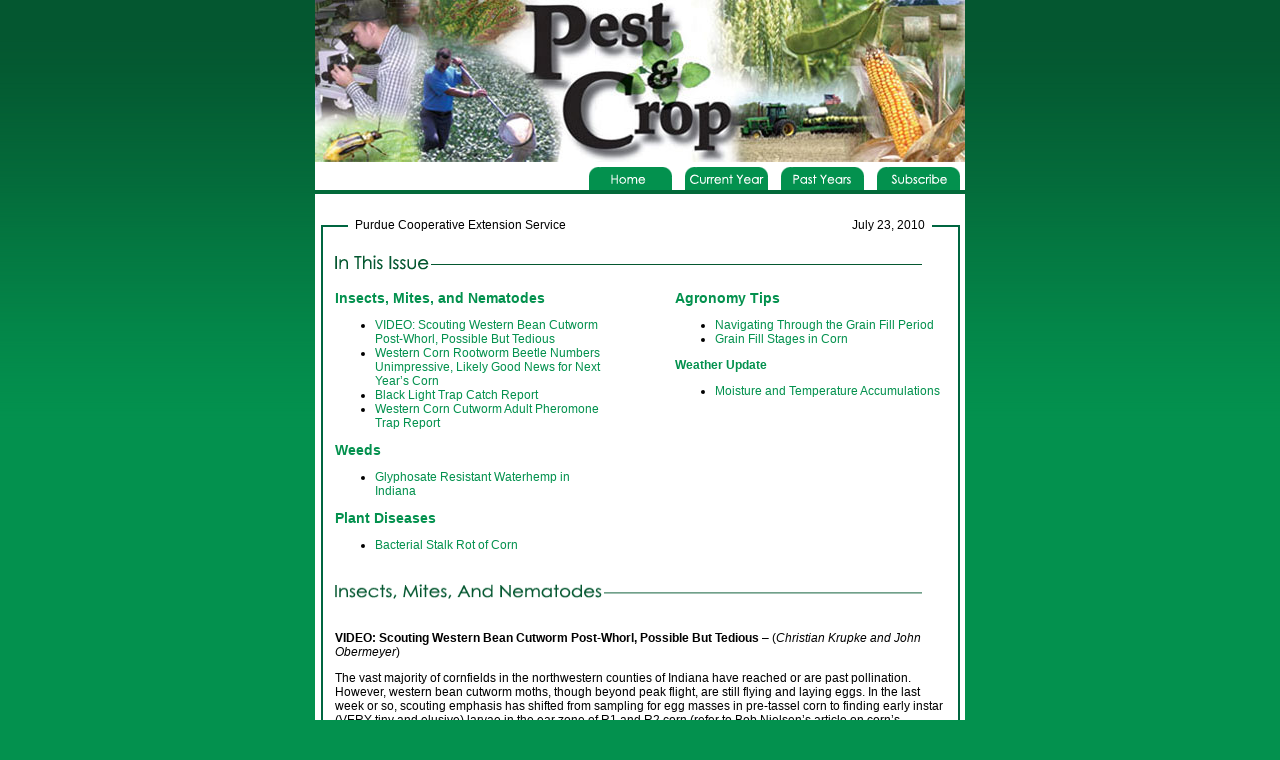

--- FILE ---
content_type: text/html; charset=UTF-8
request_url: https://extension.entm.purdue.edu/pestcrop/2010/issue17/
body_size: 15007
content:
<!DOCTYPE html PUBLIC "-//W3C//DTD XHTML 1.0 Transitional//EN" "http://www.w3.org/TR/xhtml1/DTD/xhtml1-transitional.dtd">
<html xmlns="http://www.w3.org/1999/xhtml" lang="en"><!-- InstanceBegin template="/Templates/pestcrop.dwt" codeOutsideHTMLIsLocked="false" -->
<head>
<meta http-equiv="Content-Type" content="text/html; charset=iso-8859-1" />
<!-- InstanceBeginEditable name="doctitle" -->
<title>July 23, 2010 - Issue 17, Pest &amp; Crop Newsletter, Entomology Extension, Purdue University</title>
<script src="AC_RunActiveContent.js" type="text/javascript"></script>
<script language="JavaScript" type="text/JavaScript">
<!--
function KW_expertPopup(sc,iw,ih,mg,wd,hg,sb,fs,bg,tl,nr,ms,cs,cb){
            pw=(wd!=0)?wd:(iw+mg*2);ph=(hg!=0)?hg:(ih+mg*2);psw=parseInt(screen.width/2-pw/2);
            psh=parseInt(screen.height/2-ph/2);
            if (fs) {pw=screen.width;ph=screen.height;psh=0;psw=0;mg=0}
            look="width="+pw+",height="+ph+",screenX="+psw+",screenY="+psh+",left="+psw+",top="+psh
            if (sb==1) look+=",scrollbars=yes"
            pStr="<ht"+""+"ml><he"+""+"ad><ti"+""+"tle>Pest&Crop</ti"+""+"tle><META HTTP-EQUIV=\"imagetoolbar\" CONTENT=\"no\"><meta http-equiv=\"Content-Type\" content=\"text/html; charset=iso-8859-1\"></he"+""+"ad><st"+""+"yle type=\"text/css\"> <!-- BODY {  margin : 0px; } --> </style><bo"+""+"dy bgcolor=e9d7c0  marginwidth=\"0\" marginheight=\"0\""
            if (cs!=0) pStr+="onLoad=\"setTimeout('window.close()',"+cs+")\" "
            if (cb!=0) pStr+="onBlur=\"window.close()\""
            pStr+=">"
            if (nr!=0) pStr+="<scr"+""+"ipt>\n  var msg=\""+ms+"\";\nfunction disableIE() {if (document.all) {alert(msg);return false;}} \nfunction disableNS(e){ if (document.layers||(document.getElementById&&!document.all)) {  if (e.which==2||e.which==3) {alert(msg);return false;} }} if (document.layers) { document.captureEvents(Event.MOUSEDOWN);document.onmousedown=disableNS;} else {  document.onmouseup=disableNS;document.oncontextmenu=disableIE;}\n document.oncontextmenu=new Function('alert(unescape(msg));return false')\n</sc"+""+"ript>"
            if (fs)
            pStr+="<table border=\"0\" width=\"100%\" height=\"100%\" cellspacing=\"0\" cellpadding=\"0\"><tr><td ><div align=\"center\"><"+""+"a hr"+""+"ef='javasc"+""+"ript:self.close();'><img src='"+sc+"' border=0 alt=\"Click Image to Close\"></"+""+"a></div></td></tr></table></bo"+""+"dy></ht"+""+"ml>"
            else
            pStr+="<table border=\"0\" cellspacing=\"0\" cellpadding=\"0\"><tr><td ><"+""+"a hr"+""+"ef='javasc"+""+"ript:self.close();'><img src='"+sc+"' border=0 alt=\"Click Image to Close\"></"+""+"a></td></tr></table></bo"+""+"dy></ht"+""+"ml>"
            popwin=window.open('','',look);
            popwin.document.open();
            popwin.document.write(pStr);
            popwin.document.close();
}
//-->
 
</script>
<!-- InstanceEndEditable -->
<!-- InstanceBeginEditable name="head" --><!-- InstanceEndEditable -->
<link href="../../pestcrop.css" rel="stylesheet" type="text/css" />
<script type="text/JavaScript">
<!--
function MM_swapImgRestore() { //v3.0
  var i,x,a=document.MM_sr; for(i=0;a&&i<a.length&&(x=a[i])&&x.oSrc;i++) x.src=x.oSrc; 
}

function MM_preloadImages() { //v3.0
  var d=document; if(d.images){ if(!d.MM_p) d.MM_p=new Array();
    var i,j=d.MM_p.length,a=MM_preloadImages.arguments; for(i=0; i<a.length; i++)
    if (a[i].indexOf("#")!=0){ d.MM_p[j]=new Image; d.MM_p[j++].src=a[i];}}
}

function MM_findObj(n, d) { //v4.01
  var p,i,x;  if(!d) d=document; if((p=n.indexOf("?"))>0&&parent.frames.length) {
    d=parent.frames[n.substring(p+1)].document; n=n.substring(0,p);}
  if(!(x=d[n])&&d.all) x=d.all[n]; for (i=0;!x&&i<d.forms.length;i++) x=d.forms[i][n];
  for(i=0;!x&&d.layers&&i<d.layers.length;i++) x=MM_findObj(n,d.layers[i].document);
  if(!x && d.getElementById) x=d.getElementById(n); return x;
}

function MM_swapImage() { //v3.0
  var i,j=0,x,a=MM_swapImage.arguments; document.MM_sr=new Array; for(i=0;i<(a.length-2);i+=3)
   if ((x=MM_findObj(a[i]))!=null){document.MM_sr[j++]=x; if(!x.oSrc) x.oSrc=x.src; x.src=a[i+2];}
}
//-->
</script> 
</head>

<body leftmargin="0" topmargin="0" marginwidth="0" marginheight="0" onload="MM_preloadImages('../../images/buttons/subscribe02.gif','../../images/buttons/past02.gif','../../images/buttons/current02.gif','../../images/buttons/home02.gif')">
<div class="wrapper">
	<div><a href="../../index.html"><img src="../../images/header.jpg" alt="Pest &amp; Crop" width="650" height="162" border="0" /></a></div>
    <div class="nav">
        <a href="../../index.html" onmouseout="MM_swapImgRestore()" onmouseover="MM_swapImage('home','','../../images/buttons/home02.gif',1)"><img src="../../images/buttons/home01.gif" alt="Home" name="home" width="93" height="29" border="0" id="home" /></a>
        <a href="../../2011/index.html" onmouseout="MM_swapImgRestore()" onmouseover="MM_swapImage('current','','../../images/buttons/current02.gif',1)"><img src="../../images/buttons/current01.gif" alt="Current issue" name="current" width="93" height="29" border="0" id="current" /></a>
        <a href="../../pastissues.html" onmouseout="MM_swapImgRestore()" onmouseover="MM_swapImage('past','','../../images/buttons/past02.gif',1)"><img src="../../images/buttons/past01.gif" alt="Past issues" name="past" width="93" height="29" border="0" id="past" /></a>
        <a href="../../subscribeSecure.php" onmouseout="MM_swapImgRestore()" onmouseover="MM_swapImage('subscribe','','../../images/buttons/subscribe02.gif',1)"><img src="../../images/buttons/subscribe01.gif" alt="Subscribe" name="subscribe" width="93" height="29" border="0" id="subscribe" /></a> 
     </div>  
    	
     <img src="../../images/greenline.gif" width="650" height="4" alt="" class="grnLine" />   
        
        
  <div style="clear:both;"></div>   
  <br />
     <div class="ctop">
         <div class="floatL"><span class="puCoop">Purdue Cooperative Extension Service</span></div>
         <div class="floatR"><span class="date"><!-- InstanceBeginEditable name="issue" -->July 23, 2010
<!-- InstanceEndEditable --></span>
         </div>
     </div>
     <div style="clear:both;"></div>
   
  	<div class="cbody">
    <h1>Pest &amp; Crop Newsletter, Entomology Extension, Purdue University</h1>
    	<!-- InstanceBeginEditable name="body" -->
        
        <a name="top" id="top"></a><img src="../../images/headers/issue.gif" alt="In This Issue" width="587" height="15" class="sectionImg" />
            <br />
            
             <div class="listLeft">
            		<span class="issuesubheader"><strong><a href="#insects" class="issuesubheader">Insects, Mites, and Nematodes</a></strong></span>
                    <ul>
                        <li><a href="#video" class="bodylink">VIDEO: Scouting Western Bean Cutworm Post-Whorl, Possible But Tedious</a><a href="#western" class="bodylink"></a></li>
                    	<li><a href="#cutworm" class="bodylink">Western Corn Rootworm Beetle Numbers Unimpressive, Likely Good News for Next Year&rsquo;s Corn</a></li>
                    	<li><a href="#scout" class="bodylink">Black Light Trap Catch Report</a></li>
                    	<li><a href="#western" class="bodylink">Western Corn Cutworm Adult Pheromone Trap Report</a></li>
                    </ul> 
                    <span class="issuesubheader"><strong><a href="#weeds" class="issuesubheader">Weeds</a></strong></span>
                    <ul>
                        <li><a href="#waterhemp" class="bodylink">Glyphosate Resistant Waterhemp in Indiana</a></li>
                    </ul>
                    <span class="issuesubheader"><strong><a href="#diseases" class="issuesubheader">Plant Diseases</a></strong></span>
                    <ul>
                        <li><a href="#bacterial" class="bodylink">Bacterial Stalk Rot of Corn</a></li>
                    </ul> 
                   
            </div>
            
            <div class="listRight">
            		<span class="issuesubheader"><strong><a href="#agron" class="issuesubheader">Agronomy Tips</a></strong></span>
                  	<ul>
                    	<li><a href="#navigating" class="bodylink">Navigating Through the Grain Fill Period</a></li>
                    	<li><a href="#grain" class="bodylink">Grain Fill Stages in Corn</a></li>
                  	</ul>
                    <span class="issuesubheader"><a href="#weather" class="bodylink"><strong>Weather Update</strong></a></span>
                  	<ul>
                    	<li><a href="#weather" class="bodylink">Moisture and Temperature Accumulations</a></li>
                  	</ul>
            </div>
            
            <div style="clear:both;"></div>
              
                
                
      		<a name="insects" id="insects"></a><img src="../../images/headers/insects.gif" alt="Insects, Mites, and Nematodes" width="587" height="15" class="sectionImg" />
        
        
        
                <p align="left"><strong>VIDEO: Scouting Western Bean Cutworm Post-Whorl, Possible But Tedious</strong> &ndash; (<em>Christian Krupke and John Obermeyer</em>)</p>
<p>The vast majority of cornfields in the northwestern counties of Indiana have reached or are past pollination. However, western bean cutworm moths, though beyond peak flight, are still flying and laying eggs. In the last week or so, scouting emphasis has shifted from sampling for egg masses in pre-tassel corn to finding early instar (VERY tiny and elusive) larvae in the ear zone of R1 and R2 corn (refer to Bob Nielsen&rsquo;s article on corn&rsquo;s reproductive stages). The following video will hopefully assist you in scouting for and understanding this pest while it attempts to establish in developing corn ears.</p>
<p align="center"><a href="javascript:;" onclick="KW_expertPopup('graphic/popup/bug1.jpg',500,400,10,875,583,0,0,' ','graphic/popup/bug1.jpg',1,'Left click to close image window',0,0)"><img src="graphic/bug1.jpg" width="400" height="266" alt="Early instar western bean cutworm larva on the silks near a pollen anther" /></a></p>
<p align="center">Early instar western bean cutworm larva on the silks near a pollen anther</p>

<p align="center"><a href="http://extension.entm.purdue.edu/pestcrop/2010/issue17/video/WBCscoutingposttassel.swf" target="_blank"><img src="graphic/video.jpg" width="400" height="249" alt="Video on Western Bean Cutworm Scouting post-whorl" /></a></p>

              <p align="center">View this video on Western Bean Cutworm Scouting Post-Whorl Corn</p>
             
              
           
<p align="center"><img src="../../images/divider.gif" width="100" height="29" alt="divider" /></p>
               <p align="right"><a href="#top" class="backtotop">back to top</a>               
             
                 
                 
                 
               <p><strong>Western Corn Rootworm Beetle Numbers Unimpressive, Likely Good News for Next Year&rsquo;s Corn</strong> - (<em>Christian Krupke and John Obermeyer</em>)</p>
               <div class="info" style="width:500px; text-align:left; margin:auto;">
               <ul>
                        <li class="boxtext">Emergence continues, but low populations of adults again this year.</li>
                        <li class="boxtext">Many fields are pollinating, yet few beetles spotted.</li>
                        <li class="boxtext">Fewer beetles = fewer eggs for next year's population.</li>
                    </ul>
                    
               </div>
               <p>There is no question that western corn rootworm beetles are low this year, which correlates with  the lack of corn lodging reports received&hellip; namely zero. The last three springs during egg hatch, frequent rains and saturated soils have dramatically increased larval mortality. However, there may be something else at work here.</p>
               <p>Ever-increasing adoption of highly effective Bt hybrids for rootworm control is likely contributing to this decline in population. We know that these hybrids typically cause 90%+ mortality in RW larvae. Contrast that with the years of granular insecticides, which effectively protected the roots and crop, but did not do much to lower populations. The European corn borer (ECB) as a key corn pest may offer some guidance here as well. The Bt toxins for this pest are higher in dose, typically leading to mortality in over 99% of insects that contact it. However, ECB have several dozen other potential hosts, ranging from cattails to many common weeds such as ragweed. Yet, throughout most of the country, ECB is now an afterthought in discussions of key corn pests. </p>
               <p>In contrast, corn rootworms are essentially limited to corn as a host &ndash; meaning that in areas of high-use Bt-RW corn, essentially every host plant is toxic to them. Could we be seeing the early signs of population-level effects of extensive Bt corn adoption? We don&rsquo;t know the answer, but it is worth thinking about. It is difficult, if not impossible, to tease apart environmental and agronomic factors in a pest with such a huge geographic range. But it&rsquo;s reasonable to expect that continued adoption and effectiveness of Bt corn will cause a reduction of WCR populations on an area-wide scale. This makes it even more critical that we continue to be good stewards of this highly-effective technology &ndash; plant a refuge!</p>
               <p>Consider that fewer beetles will lay fewer eggs for next year. Now is the time when beetle populations can be assessed in pollinating corn and soybean for next year&rsquo;s rootworm risk where corn will be planted. Pollen from a multitude of weeds (e.g., foxtails, volunteer corn, ragweeds, lambsquarters, pigweeds, etc) will draw them in to feed, potentially leading to unexpected lodging. Investigations in these areas during the next few weeks will help make informed control decisions for next year.</p>
               
               <p align="center"><a href="javascript:;" onclick="KW_expertPopup('graphic/popup/bug2.jpg',500,400,10,875,583,0,0,' ','graphic/popup/bug2.jpg',1,'Left click to close image window',0,0)"><img src="graphic/bug2.jpg" width="400" height="300" alt="Western corn rootworm beetles love pumpkin flowers for their pollen" /></a></p>
<p align="center">Western corn rootworm beetles love pumpkin flowers for their pollen</p>
<p align="center">&nbsp;</p>
<p align="right"><a href="#top" class="backtotop">back to top</a><br />
<p align="center"><img src="../../images/divider.gif" alt="" width="100" height="29" />
<p align="left"><br />
  <a name="catch" id="catch2"></a><a href="BlackLight.html" class="bodylink">Click here to view the Black Light Trap Catch Report</a>
<p align="center">&nbsp;</p>
<p align="right"><a href="#top" class="backtotop">back to top</a><br />
<p align="center"><img src="../../images/divider.gif" alt="" width="100" height="29" /><br />
				<p>&nbsp;</p>
				<p><a name="western" id="western"></a><a href="../issue17/WesternBeanCutworm.html" class="bodylink">Click here to view the Western Bean Cutworm Adult Pheromone Trap Report</a><br />
                </p>
<p align="right"><a href="#top" class="backtotop">back to top</a></p></td>
            
            <a name="weeds" id="weeds"></a><img src="../../images/headers/weeds.gif" alt="weeds" width="587" height="15" class="sectionImg" />
           
           <p><strong><a name="waterhemp" id="waterhemp"></a>Glyphosate Resistant Waterhemp in Indiana</strong> &ndash; (<em>Chad Brabham and Bill Johnson</em>) </p>
                <p>Horseweed, giant ragweed and common ragweed have been confirmed glyphosate-resistant in Indiana and now glyphosate-resistant waterhemp can be added to the list. In the summer of 2009, seeds of two suspected glyphosate-resistant waterhemp populations (WR1 and WR2) were collected from southwest Indiana soybean fields and screened for resistance in greenhouses at Purdue and Southern Illinois University-Carbondale. Plants ranging from 3 to 5 inches in height were sprayed with glyphosate at 0.75 and 2.25 lbs of ae/a. At 21 days after application (DAT) individual plants were rated as dead or alive and percent survival of the two suspect populations were compared to known resistant and susceptible biotypes.<br />
                
                 <p align="center"><a href="javascript:;" onclick="KW_expertPopup('graphic/popup/weed1.jpg',500,400,10,875,583,0,0,' ','graphic/popup/weed1.jpg',1,'Left click to close image window',0,0)"><img src="graphic/weed1.jpg" width="400" height="254" alt="control of glyphosate" /></a></p>
<p align="center">Figure 1. Control of glyphosate susceptible and resistant waterhemp at 21 days after treatment                </p>
<p>Glyphosate has generally been an effective herbicide for control of waterhemp. However, control can be variable at times.  In the known sensitive population, 0.75 lb ae/A of glyphosate killed 80% of the plants and 94% were killed with 2.25 lbs of glyphosate. The resistant biotype displayed some stunting and chlorosis, but only 10% were killed with either rate of glyphosate and 90% survived. The WR1 population had survival rates of 92% and 57% respectively, with the 0.75 and 2.25 lb rates. Percent survival in the WR2 population was 64% and 33%, respectively. Plants from WR1 and WR2 survived applications that controlled the susceptible biotype indicating glyphosate resistance is present in both populations. Further testing will be performed on future generations to determine the inheritance and level of glyphosate-resistance in these particular populations. <br />
  
<p align="center"><a href="javascript:;" onclick="KW_expertPopup('graphic/popup/graph.jpg',500,400,10,875,583,0,0,' ','graphic/popup/graph.jpg',1,'Left click to close image window',0,0)"><img src="graphic/graph.jpg" width="400" height="254" alt="Percent survival of waterhemp population" /></a></p>
<p align="center">Table 1. Percent survival of waterhemp populations 21 days after glyphosate treatments of 0.75 and 2.25 lbs ae/a                </p>
<p>Glyphosate can be used to effectively control glyphosate-susceptible waterhemp, but not glyphosate-resistant populations. Alternative methods will be needed to control glyphosate resistant populations.  Researchers in Missouri and Illinois have isolated waterhemp populations that are resistant to glyphosate and PPO (Cobra/Flexstar), PSII (Sencor), and ALS (Classic/FirstRate) inhibiting herbicides.  Weed Scientists sarcastically call these populations double, triple, or quadruple stacks! </p>
                <p>The bottom line is that we now have glyphosate resistant waterhemp in Indiana. The populations discussed here are in Vigo county in the southwest part of the state.  We have significant waterhemp infestations in southern Indiana, northwest Indiana and east central Indiana as well. It would not surprise us if eventually we have glyphosate resistant waterhemp populations in those areas as well if we don&rsquo;t change management tactics.  For more information on control of glyphosate-resistant waterhemp please check out the extension publication &lsquo;Biology and Management of Waterhemp&rsquo; at &lt;<a href="http://www.glyphosateweedscrops.org/" class="bodylink">http://www.glyphosateweedscrops.org/</a>&gt;.  We would also like to thank Bryan and Julie Young at SIU for providing seed to use in our greenhouse screening experiments and for running additional screening experiments to confirm that our populations are glyphosate resistant.</p>
                <p align="right"><a href="#top" class="backtotop">back to top</a></td>
              
              <a name="disease" id="disease"></a><img src="../../images/headers/diseases.gif" alt="disease" width="587" height="15" class="sectionImg" />
           
           <p><strong><a name="bacterial" id="bacterial"></a>Bacterial Stalk Rot of Corn</strong> &ndash; (<em>Kiersten Wise</em>)</p>
                <p>Slimy, discolored corn stalks are being observed in seed and dent corn fields around Indiana.  Bacterial stalk rot, can be caused by several species of bacteria, but Erwinia chrysanthemi pv. zeae is likely the cause of many of the symptoms observed in Indiana.  This stalk rot can periodically cause problems in Indiana corn, especially when hot, wet weather precedes tasseling.</p>
                <p>Symptoms of bacterial stalk rot first appear as tan or brown, water-soaked spots on the leaf sheaths on the internodes of the stalk (Figure 1).  Lesions can also form on the leaves, and infected plants wilt and collapse as the infection progresses through the stalks.  The pith of infected plants will decay and be mushy or soft.  Infected plants are typically scattered throughout a field or in small pockets within a field.</p>
                <p>The bacterium that causes this stalk rot survives on residue and infects plants through natural openings on the plant, or wounds caused by heavy rain, high winds, hail damage, or insect feeding.  High humidity and high temperatures (85 to 95&deg;F) favor disease development.  Plant-to-plant transmission of the bacterium is not common, except where high populations of insects are present. </p>
                <p>Management of bacterial stalk rot depends on the type of corn and production system.  In hybrid corn fields, cultivation to encourage residue decomposition can help reduce the level of bacteria in affected fields. In seed corn production, avoid excess overhead irrigation, and irrigation from ponds, rivers, or lakes that may harbor bacteria.  Kocide 3000 is a fungicide/bactericide that is labeled for bacterial stalk rot management and this chemical may be an option to manage the disease in seed corn production, depending on the size of the affected area within a field. </p>
                
                <p align="center"><a href="javascript:;" onclick="KW_expertPopup('graphic/popup/disease.jpg',500,400,10,875,583,0,0,' ','graphic/popup/disease.jpg',1,'Left click to close image window',0,0)"><img src="graphic/disease.jpg" width="432" height="576" alt="Figure 1. Tan, water-soaked lesions on leaf sheaths and stalks typical of bacterial stalk rot of corn (Picture courtesy Brian Willard) " /></a></p>
<p align="center">Figure 1. Tan, water-soaked lesions on leaf sheaths and stalks typical of bacterial stalk rot of corn (<em>Picture courtesy Brian Willard</em>)
<p align="right"><a href="#top" class="backtotop">back to top</a><a href="#top" class="backtotop"></a>
<p>&nbsp;</p>
	
    <a name="agronomy" id="agronomy"></a><img src="../../images/headers/agronomy.gif" alt="agronomy" width="587" height="18" class="sectionImg" />
            
            <p><strong><a name="navigating" id="navigating"></a></strong><br />
                  <strong>Navigating Through the Grain Fill Period</strong> &ndash; (<em>Bob Nielsen</em>)</p>
                <p>The bulk of Indiana&rsquo;s corn crop is moving beyond the pollination period and into the early stages of the important grain filling period. Success during the next 45 to 60 days will be measured in terms of kernel set and kernel weight. The degree to which the grain filling period is successful depends primarily on whether the solar-powered photosynthetic factory growers have worked so diligently to construct back in May and June will operate efficiently through early September. </p>
                <p>The earliness of planting for many growers, coupled with lengthy periods of above-normal temperatures this year, set the stage for an early maturity date for quite a bit of the Indiana crop. Silking progress to date has been on par with the record-setting earliness of 2004 and certainly reinforces the likelihood for an early maturity to this crop and prospects for more rapid grain drydown in the field prior to harvest than last year&rsquo;s nightmare.</p>
                <p>The fearmongerers among us point to several key factors that could make or break the yield potential of this year&rsquo;s crop. First of all, it is no secret that there yet exist quite a few &ldquo;ugly&rdquo; fields of corn that remain stunted and uneven in their development. The primary culprit was the excessive damage to the root systems from lengthy periods of saturated soils in May and June. Most of these fields will not come close to achieving their maximum yield potential.</p>
                <p>Secondly, the frequent and excessive rains back in May and June occurred during the establishment of the root systems of those corn plants. In addition to outright root death, the consequences of extended periods of wet soils include the development of a shallow root system. If the rain &ldquo;spigot&rdquo; would shut off for the remainder of the grain fill period, drought-like symptoms would quickly develop and take its toll on kernel survival and kernel weight. </p>
                <p>Thirdly, conditions have been favorable for early infection of certain important foliar diseases of corn, including gray leaf spot. Significant loss of photosynthetically-active leaf area due to such diseases, or drought, or nitrogen deficiency, or hail damage during the grain filling period would weaken stalk integrity and increase the plants&rsquo; susceptibility to root and stalk rot organisms. This can occur when photosynthetically-challenged plants respond by &ldquo;cannabilizing&rdquo; or remobilizing stored carbohydrate reserves from the lower stalks and leaves to the developing grain on the ears. Fewer carbohydrates are available for maintenance of root health and the removal of carbohydrates results in physically weakened lower stalks. Grain yield suffers and harvestability can be compromised. </p>
                <p>Fourthly, above-normal temperatures during the grain filling period are not favorable for optimum yield. Excessively warm temperatures encourage a faster grain filling rate per day (good) but a shorter grain filling time period (not good). The abbreviated length of the grain filling period during warm temperature regimes tends to outweigh the benefits of faster daily grain fill rates. </p>
                <p>On the positive side............If soil moisture remains adequate and plants remain healthy and temperatures moderate soon, there is tremendous yield potential in some of these fields around the state. </p>
                <p><strong>Related Reading</strong></p>
                <p>Nielsen, RL (Bob). 2008. Grain Fill Stages in Corn. Corny News Network, Purdue Univ. [online] &lt;<a href="http://www.kingcorn.org/news/timeless/GrainFill.html" class="bodylink">http://www.kingcorn.org/news/timeless/GrainFill.html</a>&gt; [URL accessed July 2010].</p>
                <p>Nielsen, RL (Bob). 2008. Kernel Set Scuttlebutt. Corny News Network, Purdue Univ. [online] &lt;<a href="http://www.kingcorn.org/news/timeless/KernelSet.html" class="bodylink">http://www.kingcorn.org/news/timeless/KernelSet.html</a>&gt; [URL accessed July 2010].</p>
                <p>Nielsen, RL (Bob). 2009. Field Drydown of Mature Corn Grain. Corny News Network, Purdue Univ. [online] &lt;<a href="http://www.kingcorn.org/news/timeless/GrainDrying.html" class="bodylink">http://www.kingcorn.org/news/timeless/GrainDrying.html</a>&gt;. [URL accessed July 2010]. </p>
                <p>Nielsen, RL (Bob). 2009. Stress During Grain Fill: A Harbinger of Stalk Health Problems Corny News Network, Purdue Univ. [online] &lt;<span class="bodylink"><a href="http://www.kingcorn.org/news/timeless/StalkHealth.html" class="bodylink">http://www.kingcorn.org/news/timeless/StalkHealth.html</a></span>&gt;. [URL accessed July 2010].</p>
                <p>Wise, Kiersten. 2010. Conditions Favorable for Gray Leaf Spot in Corn. Purdue Pest &amp; Crop Newsletter, Purdue Univ. [online] &lt;<a href="http://extension.entm.purdue.edu/pestcrop/2010/issue13/index.html#conditions" class="bodylink">http://extension.entm.purdue.edu/pestcrop/2010/issue13/index.html#conditions</a>&gt; [URL accessed July 2010]. </p>
<p align="center">&nbsp;</p>
  <p align="center"><img src="../../images/divider.gif" width="100" height="29" alt="divider" /></p>
                  <p align="right"><a href="#top" class="backtotop">back to top</a><a href="#top" class="backtotop"></a>
                  
                  
                  
                  


                  <p><strong><a name="grain" id="grain"></a>Grain Fill Stages in Corn</strong> &ndash; (<em>Bob Nielsen</em>)</p>
                  <p>The grain fill period begins with successful pollination and initiation of kernel development, and ends approximately 60 days later when the kernels are physiologically mature. During grain fill, the developing kernels will be the primary sink for concurrent photosynthate produced by the corn plant. What this means is that the photosynthate demands of the developing kernels will take precedence over that of much of the rest of the plant. In essence, the plant will do all it can to &ldquo;pump&rdquo; dry matter into the kernels, sometimes at the expense of the health and maintenance of other plant parts including the roots and lower stalk. </p>
                  <p>A stress-free grain fill period can maximize the yield potential of a crop, while severe stress during grain fill can cause kernel abortion or lightweight grain and encourage the development of stalk rot. The health of the upper leaf canopy is particularly important for achieving maximum grain filling capacity. </p>
                  <p>Kernel development proceeds through several relatively distinct stages that were originally described by Ritchie et al. (1993). This article offers a pictorial tour of the grain filling period of a 109 CRM hybrid planted April 18, 2007 at the Purdue Agronomy Farm in west central Indiana.</p>
                  <p><strong>Silking Stage (Growth Stage R1) </strong></p>
                  <p>Some may argue whether silking should be labeled as a kernel growth stage, but nonetheless silk emergence is technically the first identifiable stage of the reproductive period. Silks remain receptive to pollen grain germination up to 10 days after silk emergence (Nielsen, 2007a). Silk receptivity decreases rapidly after 10 days if pollination has not yet occurred. Natural senescence of silk tissue over time results in collapsed tissue that restricts continued growth of the pollen tube. Silk emergence usually occurs in close synchrony with pollen shed (Nielsen, 2007b), so that duration of silk receptivity is normally not a concern. Failure of silks to emerge in the first place (for example, in response to silkballing or severe drought stress) does not bode well for successful pollination.</p>
<p align="center"><a href="javascript:;" onclick="KW_expertPopup('graphic/popup/agron1.jpg',500,400,10,875,583,0,0,' ','graphic/popup/agron1.jpg',1,'Left click to close image window',0,0)"><img src="graphic/agron1.jpg" width="400" height="263" alt="Appearance of silks at growth stage R" /></a></p>
<p align="center">Appearance of silks at growth stage R1</p>
<p align="center"><a href="javascript:;" onclick="KW_expertPopup('graphic/popup/agron2.jpg',500,400,10,875,583,0,0,' ','graphic/popup/agron2.jpg',1,'Left click to close image window',0,0)"><img src="graphic/agron2.jpg" width="400" height="265" alt="Closer view of cob and ovules with silks removed at growth stage R1" /></a></p>
<p align="center">Closer view of cob and ovules with silks removed at growth stage R1</p>

<p align="center"><a href="javascript:;" onclick="KW_expertPopup('graphic/popup/agron3.jpg',500,400,10,875,583,0,0,' ','graphic/popup/agron3.jpg',1,'Left click to close image window',0,0)"><img src="graphic/agron3.jpg" width="400" height="267" alt="Cross-section of cob at growth stage R1" /></a></p>
<p align="center">Cross-section of cob at growth stage R1</p>
                  <p><strong>Kernel Blister Stage (Growth Stage R2)</strong></p>
                  <p>About 10 to 14 days after silking, the developing kernels are whitish &ldquo;blisters&rdquo; on the cob and contain abundant clear fluid. The ear silks are mostly brown and drying rapidly. Some starch is beginning to accumulate in the endosperm. The radicle root, coleoptile, and first embryonic leaf have formed in the embryo by the blister stage. Severe stress can easily abort kernels at pre-blister and blister stages. Kernel moisture content is approximately 85 percent. For late April to early May plantings in Indiana, the thermal time from blister stage to physiological maturity is approximately 960 GDDs (Brown, 1999).</p>
<p align="center"><a href="javascript:;" onclick="KW_expertPopup('graphic/popup/agron3.jpg',500,400,10,875,583,0,0,' ','graphic/popup/agron3.jpg',1,'Left click to close image window',0,0)"><img src="graphic/agron3.jpg" width="400" height="532" alt="Full anther exsertion throughout all tassel branches" /></a></p>
<p align="center">Full anther exsertion throughout all tassel branches</p>
<p align="center"><a href="javascript:;" onclick="KW_expertPopup('graphic/popup/agron4.jpg',500,400,10,875,583,0,0,' ','graphic/popup/agron4.jpg',1,'Left click to close image window',0,0)"><img src="graphic/agron4.jpg" width="400" height="301" alt="exserted anthers on a tassel" /></a></p>
<p align="center">Exserted anthers on a tassel</p>
<p align="center"><a href="javascript:;" onclick="KW_expertPopup('graphic/popup/agron5.jpg',500,400,10,875,583,0,0,' ','graphic/popup/agron5.jpg',1,'Left click to close image window',0,0)"><img src="graphic/agron5.jpg" width="400" height="301" alt="Closeup of anthers" /></a></p>
<p align="center">CLoseup of anthers</p>
                  <p><strong>Tassel Morphology</strong></p>
                  <p>Approximately 1,000 individual spikelets form on each tassel and each one bears two florets encased in two large glumes. Each floret contains three anthers. An anther and its attached filament comprise the stamen of the male flower. The anthers are those &ldquo;thingamajigs&rdquo; that hang from the tassel during pollination. Under a magnifying lens, anthers look somewhat like the double barrel of a shotgun. Do the math and you will realize that an individual tassel produces approximately 6,000 pollen-bearing anthers, although hybrids can vary greatly for this number. </p>
                  <p>As these florets mature, elongation of the filaments helps exsert the anthers from the glumes. Pollen is dispersed through pores that open at the tips of the anthers. Pollen shed usually begins in the mid-portion of the central tassel spike and then progresses upward, downward and outward over time. Anthers typically emerge from the upper floret of the pair first, while those from lower floret typically emerge later the same day or on following days. Spent anthers eventually drop from the tassel and are sometimes mistaken for the pollen when observed on the leaves or ground. </p>
                  <p>The yellow or white &ldquo;dust-like&rdquo; pollen that falls from a tassel represents millions of individual, nearly microscopic, spherical, yellowish- or whitish translucent pollen grains. Estimates of the total number of pollen grains produced per tassel range from 2 to 25 million. Each pollen grain contains the male genetic material necessary for fertilizing the ovary of one potential kernel.</p>
                  <p align="center"><a href="javascript:;" onclick="KW_expertPopup('graphic/popup/agron4.jpg',500,400,10,875,583,0,0,' ','graphic/popup/agron4.jpg',1,'Left click to close image window',0,0)"><img src="graphic/agron4.jpg" width="400" height="264" alt="Closer view of drying silks at growth stage R2" /></a></p>
<p align="center">"Closer view of drying silks at growth stage R2</p>

  <p align="center"><a href="javascript:;" onclick="KW_expertPopup('graphic/popup/agron5.jpg',500,400,10,875,583,0,0,' ','graphic/popup/agron5.jpg',1,'Left click to close image window',0,0)"><img src="graphic/agron5.jpg" width="400" height="265" alt="Closer view of drying silks at growth stage R2" /></a></p>
<p align="center">"Closer view of drying silks at growth stage R2</p>

  <p align="center"><a href="javascript:;" onclick="KW_expertPopup('graphic/popup/agron6.jpg',500,400,10,875,583,0,0,' ','graphic/popup/agron6.jpg',1,'Left click to close image window',0,0)"><img src="graphic/agron6.jpg" width="400" height="260" alt="Depth of kernels in cross-section of cob at growth stage R2" /></a></p>
<p align="center">"Depth of kernels in cross-section of cob at growth stage R2</p>
                  <p><strong>Kernel Milk Stage (R3)</strong></p>
                  <p>About 18 to 22 days after silking, the kernels are mostly yellow and contain &ldquo;milky&rdquo; white fluid. The milk stage of development is the infamous &ldquo;roasting ear&rdquo; stage, that stage where you will find die-hard corn aficionados standing out in their field nibbling on these delectable morsels. Starch continues to accumulate in the endosperm. Endosperm cell division is nearly complete and continued growth is mostly due to cell expansion and starch accumulation. Severe stress can still abort kernels, although not as easily as at the blister stage. Kernel moisture content is approximately 80 percent. For late April to early May plantings in Indiana, the thermal time from milk stage to physiological maturity is approximately 880 GDDs (Brown, 1999).</p>
                  <p>&nbsp;</p>
<p align="center"><a href="javascript:;" onclick="KW_expertPopup('graphic/popup/agron7.jpg',500,400,10,875,583,0,0,' ','graphic/popup/agron7.jpg',1,'Left click to close image window',0,0)"><img src="graphic/agron7.jpg" width="400" height="265" alt="Ear with husks removed showing kernels and spent silks at growth stage R3" /></a></p>
<p align="center">Ear with husks removed showing kernels and spent silks at growth stage R3</p>

<p align="center"><a href="javascript:;" onclick="KW_expertPopup('graphic/popup/agron8.jpg',500,400,10,875,583,0,0,' ','graphic/popup/agron8.jpg',1,'Left click to close image window',0,0)"><img src="graphic/agron8.jpg" width="400" height="264" alt="Milky sugary fluid from developing kernel cut with knife at growth stage R3" /></a></p>
<p align="center">Milky sugary fluid from developing kernel cut with knife at growth stage R3</p>

<p align="center"><a href="javascript:;" onclick="KW_expertPopup('graphic/popup/agron9.jpg',500,400,10,875,583,0,0,' ','graphic/popup/agron9.jpg',1,'Left click to close image window',0,0)"><img src="graphic/agron9.jpg" width="400" height="264" alt="Depth of kernels in cross-section of cob at growth stage R3" /></a></p>
<p align="center">Depth of kernels in cross-section of cob at growth stage R3</p>
                  <p><strong>Kernel Dough Stage (R4)</strong></p>
                  <p>About 24 to 28 days after silking, the kernel&rsquo;s milky inner fluid is changing to a &ldquo;doughy&rdquo; consistency as starch accumulation continues in the endosperm. The shelled cob is now light red or pink. By dough stage, four embryonic leaves have formed and the kernels have reached about 50 percent of their mature dry weight. Kernel moisture content is approximately 70 percent by R4. Kernel abortion is much less likely to occur once kernels have reached early dough stage, but severe stress can continue to affect eventual yield by reducing kernel weight. For late April to early May plantings in Indiana, the thermal time from dough stage to physiological maturity is approximately 670 GDDs (Brown, 1999).</p>
<p>As silks first emerge from the husk, they lengthen as much as 1.5 inches per day for the first day or two, but gradually slow over the next several days. Silk elongation occurs by expansion of existing cells, so elongation rate slows as more and more cells reach maximum size. Elongation of an individual silk stops shortly after pollen is captured, germinates and then penetrates the silk. </p>
                  <p align="center"><a href="javascript:;" onclick="KW_expertPopup('graphic/popup/agron10.jpg',500,400,10,875,583,0,0,' ','graphic/popup/agron10.jpg',1,'Left click to close image window',0,0)"><img src="graphic/agron10.jpg" width="400" height="262" alt="Ear with husks removed showing kernels and spent silks at growth stage R4" /></a></p>
<p align="center">Ear with husks removed showing kernels and spent silks at growth stage R4</p>

<p align="center"><a href="javascript:;" onclick="KW_expertPopup('graphic/popup/agron11.jpg',500,400,10,875,583,0,0,' ','graphic/popup/agron11.jpg',1,'Left click to close image window',0,0)"><img src="graphic/agron11.jpg" width="400" height="262" alt="Depth of kernels in cross-section of cob at growth stage R4. Note the pinkish color developing in the cob tissues" /></a></p>
<p align="center">Depth of kernels in cross-section of cob at growth stage R4. Note the pinkish color developing in the cob tissues</p>
                  <p>&nbsp;</p>
<p align="center"><a href="javascript:;" onclick="KW_expertPopup('graphic/popup/agron12.jpg',500,400,10,875,583,0,0,' ','graphic/popup/agron12.jpg',1,'Left click to close image window',0,0)"><img src="graphic/agron12.jpg" width="400" height="266" alt="Cross-section of R4 kernel reflecting the conversion of sugary fluids present at R3 in the endosperm to the solid (doughy) starch present at R4" /></a></p>
<p align="center">Cross-section of R4 kernel reflecting the conversion of sugary fluids present at R3 in the endosperm to the solid (doughy) starch present at R4</p>
<p align="center">&nbsp;</p>
<p><strong>Kernel Dent Stage (R5)</strong></p>
<p>About 35 to 42 days after silking, all or nearly all of the kernels are denting near their crowns. The fifth (and last) embryonic leaf and lateral seminal roots form just prior to the dent stage. Kernel moisture content at the beginning of the dent stage is approximately 55 percent.</p>
<p><br />
  A distinct horizontal line appears near the dent end of the kernel and slowly progresses to the tip end of the kernel over the next 3 weeks or so. This line is called the &ldquo;milk line&rdquo; and marks the boundary between the liquid (milky) and solid (starchy) areas of the maturing kernels. </p>
<p>For late April to early May plantings in Indiana, the thermal time from full dent (kernel milk line barely visible) to physiological maturity is approximately 350 GDDs (Brown, 1999). Thermal time from the half-milkline stage to physiological maturity for similar planting dates is approximately 280 GDDs. One of the consequences of delayed planting is that thermal time from the dent stage to physiological maturity is shortened, though this may simply reflect a premature maturation of the grain caused by the cumulative effects of shorter daylengths and cooler days in early fall or by outright death of the plants by a killing fall freeze. </p>
<p>Severe stress can continue to limit kernel dry weight accumulation between the dent stage and physiological maturity. Estimated yield loss due to total plant death at full dent is about 40%, while total plant death at half-milkline would decrease yield by about 12% (Carter &amp; Hesterman, 1990).</p>
<p align="center">&nbsp;</p>


<p align="center"><a href="javascript:;" onclick="KW_expertPopup('graphic/popup/agron13.jpg',500,400,10,875,583,0,0,' ','graphic/popup/agron13.jpg',1,'Left click to close image window',0,0)"><img src="graphic/agron13.jpg" width="400" height="267" alt="Kernel apprearance at ealy R5. Approximately 36 kernels per row an about 7 per row and about 7 non-pollinated ovules at tip" /></a></p>
<p align="center">Kernel apprearance at ealy R5. Approximately 36 kernels per row an about 7 per row and about 7 non-pollinated ovules at tip</p>
                  <p>&nbsp;</p>
<p align="center"><a href="javascript:;" onclick="KW_expertPopup('graphic/popup/agron14.jpg',500,400,10,875,583,0,0,' ','graphic/popup/agron14.jpg',1,'Left click to close image window',0,0)"><img src="graphic/agron14.jpg" width="400" height="265" alt="Depth of kernels in cross-section of cob at early R5. Kernel milkline not yet visible. Pinkish cob tissue clearly visible" /></a></p>
<p align="center">Depth of kernels in cross-section of cob at early R5. Kernel milkline not yet visible. Pinkish cob tissue clearly visible</p>
                  <p>&nbsp;</p>
                  <p align="center"><a href="javascript:;" onclick="KW_expertPopup('graphic/popup/agron15.jpg',500,400,10,875,583,0,0,' ','graphic/popup/agron15.jpg',1,'Left click to close image window',0,0)"><img src="graphic/agron15.jpg" width="400" height="264" alt="Pollen "captured"Cross-section of early R5 kernel" /></a></p>
<p align="center">Cross-section of early R5 kernel</p>
                  <p>&nbsp;</p>
<p align="center"><a href="javascript:;" onclick="KW_expertPopup('graphic/popup/agron16.jpg',500,400,10,875,583,0,0,' ','graphic/popup/agron16.jpg',1,'Left click to close image window',0,0)"><img src="graphic/agron16.jpg" width="400" height="268" alt="Kernel appearance at late R5. Approximately 42 kernels per row and about 2 non-pollinated ovules at tip" /></a></p>
<p align="center">Kernel appearance at late R5. Approximately 42 kernels per row and about 2 non-pollinated ovules at tip</p>

<p align="center"><a href="javascript:;" onclick="KW_expertPopup('graphic/popup/agron17.jpg',500,400,10,875,583,0,0,' ','graphic/popup/agron17.jpg',1,'Left click to close image window',0,0)"><img src="graphic/agron17.jpg" width="400" height="265" alt="Depth of kernels in cross-section of cob at late R5. Kernel milkline has nearly dissappeared into cob glume tissue" /></a></p>
<p align="center">Depth of kernels in cross-section of cob at late R5. Kernel milkline has nearly dissappeared into cob glume tissue</p>

<p align="center"><a href="javascript:;" onclick="KW_expertPopup('graphic/popup/agron18.jpg',500,400,10,875,583,0,0,' ','graphic/popup/agron18.jpg',1,'Left click to close image window',0,0)"><img src="graphic/agron18.jpg" width="400" height="265" alt="Cross-section of late R5 kernel showing the discolored placental cell layers that have noticeably thinned" /></a></p>
<p align="center">Cross-section of late R5 kernel showing the discolored placental cell layers that have noticeably thinned</p>
                <p><strong>Physiological Maturity (R6)</strong></p>
                <p>About 55 to 65 days after silking, kernel dry weight usually reaches its maximum and kernels are said to be physiologically mature and safe from frost. Physiological maturity occurs shortly after the kernel milk line disappears and just before the kernel black layer forms at the tip of the kernels. Severe stress after physiological maturity has little effect on grain yield, unless the integrity of the stalk or ear is compromised (e.g., damage from European corn borer or stalk rots). Kernel moisture content at physiological maturity averages 30 percent, but can vary from 25 to 40 percent grain moisture. </p>
                
                <p align="center"><a href="javascript:;" onclick="KW_expertPopup('graphic/popup/agron19.jpg',500,400,10,875,583,0,0,' ','graphic/popup/agron19.jpg',1,'Left click to close image window',0,0)"><img src="graphic/agron19.jpg" width="400" height="264" alt="Ear and kernel appearance at growth stage R6 (physiological maturity); about 63 days after mid-silk" /></a></p>
<p align="center">Ear and kernel appearance at growth stage R6 (physiological maturity); about 63 days after mid-silk</p>

<p align="center"><a href="javascript:;" onclick="KW_expertPopup('graphic/popup/agron20.jpg',500,400,10,875,583,0,0,' ','graphic/popup/agron20.jpg',1,'Left click to close image window',0,0)"><img src="graphic/agron20.jpg" width="400" height="265" alt="Depth of kernels in cross-section of cob at growth stage R6. Kernel milkline has disappeared into cob glume tissue" /></a></p>
<p align="center">Depth of kernels in cross-section of cob at growth stage R6. Kernel milkline has disappeared into cob glume tissue</p>

<p align="center"><a href="javascript:;" onclick="KW_expertPopup('graphic/popup/agron21.jpg',500,400,10,875,583,0,0,' ','graphic/popup/agron21.jpg',1,'Left click to close image window',0,0)"><img src="graphic/agron21.jpg" width="400" height="266" alt="Cross-section of kernel at growth stage R6 depicting the kernel black layer (dead & collapsed placental cells near the tip of the kernel)" /></a></p>
<p align="center">Cross-section of kernel at growth stage R6 depicting the kernel black layer (dead & collapsed placental cells near the tip of the kernel)</p>
<p align="center">&nbsp;</p>
<p><strong>Harvest Maturity </strong></p>
<p>While not strictly a stage of grain development, harvest maturity is often defined as that grain moisture content where harvest can occur with minimal kernel damage and mechanical harvest loss. Harvest maturity is usually considered to be near 25 percent grain moisture. </p>
<p><strong>Related References</strong></p>
<p>Brown, Greg A. 1999. Influence of Delayed Planting on Growing Degree Day Requirements of Corn (Zea mays L.) Hybrids During Grain Fill and Maturation. M.S. Thesis, Purdue University.</p>
<p>Carter, P.R. and O.B. Hesterman. 1990. Handling Corn Damaged by Autumn Frost (NCH-57). Purdue Extension. [On-line]. Available at <a href="&lt;http://www.ces.purdue.edu/extmedia/NCH/NCH-57.html" class="bodylink">&lt;http://www.ces.purdue.edu/extmedia/NCH/NCH-57.html</a>&gt;. (URL accessed 9/16/08). </p>
<p>Nielsen, R.L. (Bob). 2004. Yield Loss Potential During Grain Fill. Corny News Network, Purdue Univ. [On-Line]. Available at &lt;<a href="http://www.kingcorn.org/news/articles.04/GrainFillStress-0705.html" class="bodylink">http://www.kingcorn.org/news/articles.04/GrainFillStress-0705.html</a>&gt;. (URL accessed 9/16/08).</p>
<p>Nielsen, R.L. (Bob). 2007a. Silk Emergence. Corny News Network, Purdue Univ. [On-Line]. Available at &lt;<a href="http://www.kingcorn.org/news/timeless/Silks.html" class="bodylink">http://www.kingcorn.org/news/timeless/Silks.html</a>&gt; (URL accessed 9/16/08).</p>
<p>Nielsen, R.L. (Bob). 2007b. Tassel Emergence &amp; Pollen Shed. Corny News Network, Purdue Univ. [On-Line]. Available at &lt;<a href="http://www.kingcorn.org/news/timeless/Tassels.html" class="bodylink">http://www.kingcorn.org/news/timeless/Tassels.html</a>&gt; (URL accessed 9/16/08).</p>
<p>Nielsen, R.L. (Bob). 2008. Kernel Set Scuttlebutt. Corny News Network, Purdue Univ. [On-Line]. Available at &lt;<a href="http://www.kingcorn.org/news/timeless/KernelSet.html" class="bodylink">http://www.kingcorn.org/news/timeless/KernelSet.html</a>&gt;. (URL accessed 9/16/08).</p>
<p>Ritchie, S.W., J.J. Hanway, and G.O. Benson. 1993. How a Corn Plant Develops. Iowa State Univ. Sp. Rpt. No. 48. [On-Line]. Available at &lt;<a href="http://www.extension.iastate.edu/hancock/info/corn.htm" class="bodylink">http://www.extension.iastate.edu/hancock/info/corn.htm</a>&gt;. (URL accessed 9/16/08).</p>
<p align="center">&nbsp;</p>
               
               <a name="weather" id="weather"></a><img src="../../images/headers/weather.gif" alt="weather" width="587" height="18" class="sectionImg" />
            
            <p align="center">&nbsp;</p>
                <p align="center"><a href="javascript:;" onclick="KW_expertPopup('graphic/popup/Rainfall.jpg',500,400,10,816,1056,0,0,' ','graphic/popup/Rainfall.jpg',1,'Left click to close image window',0,0)"><img src="graphic/Rainfall.jpg" width="400" height="518" alt="temperature GDD" /></a></p>
                <p align="center"><a href="javascript:;" onclick="KW_expertPopup('graphic/popup/GDD.jpg',500,400,10,815,1056,0,0,' ','graphic/popup/GDD.jpg',1,'Left click to close image window',0,0)"><img src="graphic/GDD.jpg" width="400" height="518" alt="GDD by date" /></a></p>
                <p align="center">&nbsp;</p>
              
              
        <!-- InstanceEndEditable -->
    </div>
    
      <div class="cbtm"></div>
  
      
    <p align="justify" class="footer"><em><br />
            DISCLAIMER: Reference to products in this publication is not   intended to be an endorsement to the exclusion of others which may be similar.   Persons using such products assume responsibility for their use in accordance   with current directions of the manufacturer. </em>It is the policy of the Purdue University Cooperative Extension Service, David   C. Petritz, Director, that all persons shall have equal opportunity and access   to the programs and facilities without regard to race, color, sex, religion,   national origin, age, marital status, parental status, sexual orientation, or   disability. Purdue University is an Affirmative Action employer.</p>
            <p align="center" class="footer"><a href="http://www.ces.purdue.edu/extmedia" target="_blank"><img src="http://extension.entm.purdue.edu/pestcrop/images/ext_logo.gif" alt="Extension Logo" width="170" height="52" border="0" /></a><br />
                  <br />
            </p>
          
   <div align="center" class="footer"><a href="http://www.purdue.edu" target="_blank" class="footerlinks"><br />
                Purdue University</a> | <a href="http://www.ag.purdue.edu/Pages/default.aspx" target="_blank" class="footerlinks">College of Agriculture</a> | <a href="http://www.ag.purdue.edu/entm/Pages/default.aspx" target="_blank" class="footerlinks">Entomology</a> | <a href="http://extension.entm.purdue.edu/" target="_blank" class="footerlinks">Extension</a><br />
            <a href="http://www.purdue.edu/Purdue/disclaimer/" target="_blank" class="footerlinks"><br />
              Copyright &copy; 2011, Purdue University, all rights reserved, site author Entomology Extension</a><br />
            Website developed by the Entomology Department at Purdue University<br />
            <a href="http://www.purdue.edu/Purdue/nondiscrimination/" target="_blank" class="footerlinks">An equal access/equal opportunity university</a><br />
  </div>
</div>

<script type="text/javascript">
var gaJsHost = (("https:" == document.location.protocol) ? "https://ssl." : "http://www.");
document.write(unescape("%3Cscript src='" + gaJsHost + "google-analytics.com/ga.js' type='text/javascript'%3E%3C/script%3E"));
</script>
<script type="text/javascript">
try {
var pageTracker = _gat._getTracker("UA-1493190-22");
pageTracker._trackPageview();
} catch(err) {}</script>
</body>
<!-- InstanceEnd --></html>


--- FILE ---
content_type: text/css
request_url: https://extension.entm.purdue.edu/pestcrop/pestcrop.css
body_size: 1443
content:
body {
	background-image: 
	url('images/bg.gif');
	background-repeat: repeat-x;
	background-color: #03914e;
	font-family: Verdana, Arial, Helvetica, sans-serif;
	font-size: 0.75rem;
	color: #000000;
}

.wrapper {
	width:650px;
	position:relative;
	background-color:#fff;
	margin: auto;
}

.nav {
	float:right;
	clear:both;
}

h1 {
	text-indent:-9999px;
	font-size:0.125rem;
	display:none;
}

h2 {
	color:#006633;
}

hr {
	color:#006633;
	width:590px;	
}


.grnLine {
	margin-top:-4px;
	clear:both;
	padding-bottom:10px;
}

.ctop {
	margin-top:0px;
	width:650px;
	height:17px;
	background-image: url('images/ctop.gif');
	clear:both;
}

.leftCnt {
	float:left;
}

.puCoop {
	font-family: Verdana, Arial, Helvetica, sans-serif;
	font-size: 0.75rem;
	color: #000000;
	padding-left:40px;
}

.date {
	font-family: Verdana, Arial, Helvetica, sans-serif;
	font-size: 0.75rem;
	color: #000000;
	text-align:right;
	padding-right:40px;
}

.cbody {
	width:610px;
	background-image: url('images/cbody.gif');
	padding-left:20px;
	padding-right:20px;
}

.cbtm {
	width:650px;
	height:17px;
	background-image: url('images/cbtm.gif');
	margin-top:-15px;
}

.floatL {
	float:left;
}

.floatR {
	float:right;
}

.boxtext {
	font-family: Verdana, Arial, Helvetica, sans-serif;
	font-size: 0.75rem;
	color: #000000;
}

.issuesubheader {
	font-family: Verdana, Arial, Helvetica, sans-serif;
	font-size: 0.875rem;
	color: #03914e;
	font-weight: bold;
}
.issuesubheader:link {
	text-decoration: none;
	color: #03914e;
}
.issuesubheader:visited {
	text-decoration: none;
	color: #03914e;
}
.issuesubheader:hover {
	text-decoration: none;
	color: #03914e;
}
.issuesubheader:active {
	text-decoration: none;
	color: #03914e;
}
.caption {
	font-family: Verdana, Arial, Helvetica, sans-serif;
	font-size: 0.75rem;
	color: #000000;
	font-style: italic;
}

.bodytext {
	font-family: Verdana, Arial, Helvetica, sans-serif;
	font-size: 0.75rem;
	color: #000000;
}

.bodylink {
	font-family: Verdana, Arial, Helvetica, sans-serif;
	font-size: 0.75rem;
	color: #03914e;
}
.bodylink:link {
	text-decoration: none;
	color: #03914e;
}
.bodylink:visited {
	text-decoration: none;
	color: #03914e;
}
.bodylink:hover {
	text-decoration: none;
	color: #03914e;
}
.bodylink:active {
	text-decoration: none;
	color: #03914e;
}

.backtotop {
	font-family: Verdana, Arial, Helvetica, sans-serif;
	font-size: 0.625rem;
	color: #045730;
}
.backtotop:link {
	text-decoration: none;
	color: #045730;
}
.backtotop:visited {
	text-decoration: none;
	color: #045730;
}
.backtotop:hover {
	text-decoration: none;
	color: #045730;
}
.backtotop:active {
	text-decoration: none;
	color: #045730;
}

.footer {
	font-family: Verdana, Arial, Helvetica, sans-serif;
	font-size: 0.625rem;
	color: #000000;
	font-style: italic;
	padding:10px;
	}

.footerlinks {
	font-family: Verdana, Arial, Helvetica, sans-serif;
	font-size: 0.625rem;
	color: #03914e;
	font-style: italic;
	text-decoration: none;
	}
.footerlinks:link {
	text-decoration: none;
	color: #03914e;
}
.footerlinks:visited {
	text-decoration: none;
	color: #03914e;
}
.footerlinks:hover {
	text-decoration: none;
	color: #000000;
}
.footerlinks:active {
	text-decoration: none;
	color: #03914e;
}
.bigheader{
	font-family: Verdana, Arial, Helvetica, sans-serif;
	font-size: 14;
	color: #FFFFFF;
	font-weight: bold;
}

.pagebreak{
	page-break-before: always 
}

.listLeft {
	position:relative;
	float:left;
	width:270px;
	padding-right:20px;
}

.listRight {
	position:relative;
	float:right;
	width:270px;
}

.info {
	background-color:#e9d7c0;
	text-align:center;
	padding:10px;
	margin:auto;
	border: solid 1px #000;
}

.info ul{
	background-color:#e9d7c0;
	text-align:left;
	padding:20px;
}

.sectionImg {
	margin-bottom:20px;
	margin-top:20px;
}